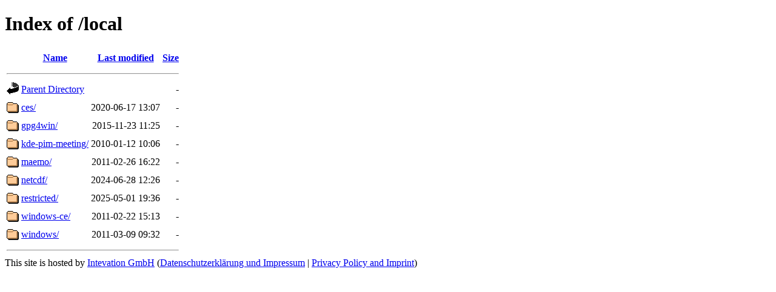

--- FILE ---
content_type: text/html;charset=UTF-8
request_url: https://files.intevation.de/local/?1718401586
body_size: 683
content:
<!DOCTYPE HTML PUBLIC "-//W3C//DTD HTML 4.01//EN" "http://www.w3.org/TR/html4/strict.dtd">
<html>
 <head>
  <title>Index of /local</title>
 </head>
 <body>
<h1>Index of /local</h1>
  <table>
   <tr><th valign="top"><img src="/icons/blank.gif" alt="[ICO]"></th><th><a href="?C=N;O=D">Name</a></th><th><a href="?C=M;O=A">Last modified</a></th><th><a href="?C=S;O=A">Size</a></th></tr>
   <tr><th colspan="4"><hr></th></tr>
<tr><td valign="top"><img src="/icons/back.gif" alt="[PARENTDIR]"></td><td><a href="/">Parent Directory</a></td><td>&nbsp;</td><td align="right">  - </td></tr>
<tr><td valign="top"><img src="/icons/folder.gif" alt="[DIR]"></td><td><a href="ces/">ces/</a></td><td align="right">2020-06-17 13:07  </td><td align="right">  - </td></tr>
<tr><td valign="top"><img src="/icons/folder.gif" alt="[DIR]"></td><td><a href="gpg4win/">gpg4win/</a></td><td align="right">2015-11-23 11:25  </td><td align="right">  - </td></tr>
<tr><td valign="top"><img src="/icons/folder.gif" alt="[DIR]"></td><td><a href="kde-pim-meeting/">kde-pim-meeting/</a></td><td align="right">2010-01-12 10:06  </td><td align="right">  - </td></tr>
<tr><td valign="top"><img src="/icons/folder.gif" alt="[DIR]"></td><td><a href="maemo/">maemo/</a></td><td align="right">2011-02-26 16:22  </td><td align="right">  - </td></tr>
<tr><td valign="top"><img src="/icons/folder.gif" alt="[DIR]"></td><td><a href="netcdf/">netcdf/</a></td><td align="right">2024-06-28 12:26  </td><td align="right">  - </td></tr>
<tr><td valign="top"><img src="/icons/folder.gif" alt="[DIR]"></td><td><a href="restricted/">restricted/</a></td><td align="right">2025-05-01 19:36  </td><td align="right">  - </td></tr>
<tr><td valign="top"><img src="/icons/folder.gif" alt="[DIR]"></td><td><a href="windows-ce/">windows-ce/</a></td><td align="right">2011-02-22 15:13  </td><td align="right">  - </td></tr>
<tr><td valign="top"><img src="/icons/folder.gif" alt="[DIR]"></td><td><a href="windows/">windows/</a></td><td align="right">2011-03-09 09:32  </td><td align="right">  - </td></tr>
   <tr><th colspan="4"><hr></th></tr>
</table>
This site is hosted by <a href="https://intevation.de/">Intevation GmbH</a>
(<a href="https://intevation.de/impressum-datenschutz">Datenschutzerklärung und Impressum</a>
| <a href="https://intevation.de/imprint-privacy-policy">Privacy Policy and Imprint</a>)
</body></html>
